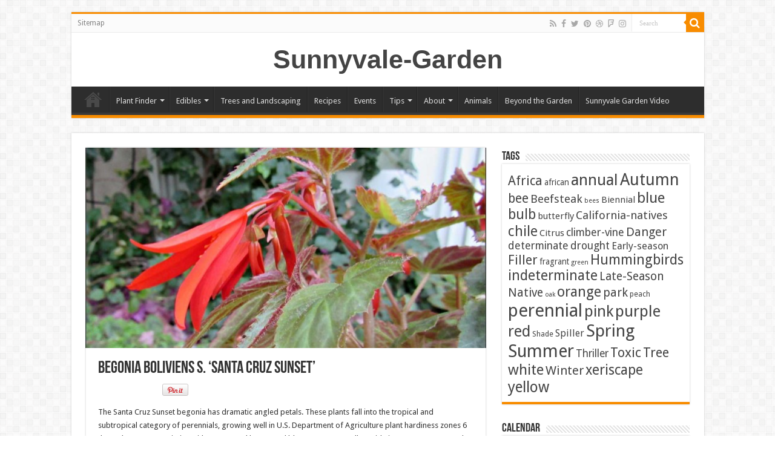

--- FILE ---
content_type: text/html; charset=UTF-8
request_url: https://www.sunnyvalegarden.com/flowers/begonia-boliviens-s-santa-cruz-sunset/
body_size: 15587
content:
<!DOCTYPE html>
<html lang="en" prefix="og: http://ogp.me/ns#">
<head>
<meta charset="UTF-8" />
<link rel="pingback" href="https://www.sunnyvalegarden.com/xmlrpc.php" />
<title>Begonia boliviens s. &#8216;Santa Cruz Sunset&#8217; &#8211; Sunnyvale-Garden</title>
<meta property="og:title" content="Begonia boliviens s. &#8216;Santa Cruz Sunset&#8217; - Sunnyvale-Garden"/>
<meta property="og:type" content="article"/>
<meta property="og:description" content="The Santa Cruz Sunset begonia has dramatic angled petals. These plants fall into the tropical and su"/>
<meta property="og:url" content="https://www.sunnyvalegarden.com/flowers/begonia-boliviens-s-santa-cruz-sunset/"/>
<meta property="og:site_name" content="Sunnyvale-Garden"/>
<meta property="og:image" content="https://www.sunnyvalegarden.com/wp-content/uploads/2015/09/20524005033_santacruzsunset.jpg" />
<meta name='robots' content='max-image-preview:large' />
<link rel='dns-prefetch' href='//fonts.googleapis.com' />
<link rel="alternate" type="application/rss+xml" title="Sunnyvale-Garden &raquo; Feed" href="https://www.sunnyvalegarden.com/feed/" />
<link rel="alternate" type="application/rss+xml" title="Sunnyvale-Garden &raquo; Comments Feed" href="https://www.sunnyvalegarden.com/comments/feed/" />
<link rel="alternate" type="application/rss+xml" title="Sunnyvale-Garden &raquo; Begonia boliviens s. &#8216;Santa Cruz Sunset&#8217; Comments Feed" href="https://www.sunnyvalegarden.com/flowers/begonia-boliviens-s-santa-cruz-sunset/feed/" />
<link rel="alternate" title="oEmbed (JSON)" type="application/json+oembed" href="https://www.sunnyvalegarden.com/wp-json/oembed/1.0/embed?url=https%3A%2F%2Fwww.sunnyvalegarden.com%2Fflowers%2Fbegonia-boliviens-s-santa-cruz-sunset%2F" />
<link rel="alternate" title="oEmbed (XML)" type="text/xml+oembed" href="https://www.sunnyvalegarden.com/wp-json/oembed/1.0/embed?url=https%3A%2F%2Fwww.sunnyvalegarden.com%2Fflowers%2Fbegonia-boliviens-s-santa-cruz-sunset%2F&#038;format=xml" />
<style id='wp-img-auto-sizes-contain-inline-css' type='text/css'>
img:is([sizes=auto i],[sizes^="auto," i]){contain-intrinsic-size:3000px 1500px}
/*# sourceURL=wp-img-auto-sizes-contain-inline-css */
</style>
<link rel='stylesheet' id='dashicons-css' href='https://www.sunnyvalegarden.com/wp-includes/css/dashicons.min.css' type='text/css' media='all' />
<link rel='stylesheet' id='wunderground-css' href='https://www.sunnyvalegarden.com/wp-content/plugins/wunderground/assets/css/wunderground.css' type='text/css' media='all' />
<style id='wp-emoji-styles-inline-css' type='text/css'>

	img.wp-smiley, img.emoji {
		display: inline !important;
		border: none !important;
		box-shadow: none !important;
		height: 1em !important;
		width: 1em !important;
		margin: 0 0.07em !important;
		vertical-align: -0.1em !important;
		background: none !important;
		padding: 0 !important;
	}
/*# sourceURL=wp-emoji-styles-inline-css */
</style>
<link rel='stylesheet' id='wp-block-library-css' href='https://www.sunnyvalegarden.com/wp-includes/css/dist/block-library/style.min.css' type='text/css' media='all' />
<style id='wp-block-heading-inline-css' type='text/css'>
h1:where(.wp-block-heading).has-background,h2:where(.wp-block-heading).has-background,h3:where(.wp-block-heading).has-background,h4:where(.wp-block-heading).has-background,h5:where(.wp-block-heading).has-background,h6:where(.wp-block-heading).has-background{padding:1.25em 2.375em}h1.has-text-align-left[style*=writing-mode]:where([style*=vertical-lr]),h1.has-text-align-right[style*=writing-mode]:where([style*=vertical-rl]),h2.has-text-align-left[style*=writing-mode]:where([style*=vertical-lr]),h2.has-text-align-right[style*=writing-mode]:where([style*=vertical-rl]),h3.has-text-align-left[style*=writing-mode]:where([style*=vertical-lr]),h3.has-text-align-right[style*=writing-mode]:where([style*=vertical-rl]),h4.has-text-align-left[style*=writing-mode]:where([style*=vertical-lr]),h4.has-text-align-right[style*=writing-mode]:where([style*=vertical-rl]),h5.has-text-align-left[style*=writing-mode]:where([style*=vertical-lr]),h5.has-text-align-right[style*=writing-mode]:where([style*=vertical-rl]),h6.has-text-align-left[style*=writing-mode]:where([style*=vertical-lr]),h6.has-text-align-right[style*=writing-mode]:where([style*=vertical-rl]){rotate:180deg}
/*# sourceURL=https://www.sunnyvalegarden.com/wp-includes/blocks/heading/style.min.css */
</style>
<style id='wp-block-paragraph-inline-css' type='text/css'>
.is-small-text{font-size:.875em}.is-regular-text{font-size:1em}.is-large-text{font-size:2.25em}.is-larger-text{font-size:3em}.has-drop-cap:not(:focus):first-letter{float:left;font-size:8.4em;font-style:normal;font-weight:100;line-height:.68;margin:.05em .1em 0 0;text-transform:uppercase}body.rtl .has-drop-cap:not(:focus):first-letter{float:none;margin-left:.1em}p.has-drop-cap.has-background{overflow:hidden}:root :where(p.has-background){padding:1.25em 2.375em}:where(p.has-text-color:not(.has-link-color)) a{color:inherit}p.has-text-align-left[style*="writing-mode:vertical-lr"],p.has-text-align-right[style*="writing-mode:vertical-rl"]{rotate:180deg}
/*# sourceURL=https://www.sunnyvalegarden.com/wp-includes/blocks/paragraph/style.min.css */
</style>
<style id='global-styles-inline-css' type='text/css'>
:root{--wp--preset--aspect-ratio--square: 1;--wp--preset--aspect-ratio--4-3: 4/3;--wp--preset--aspect-ratio--3-4: 3/4;--wp--preset--aspect-ratio--3-2: 3/2;--wp--preset--aspect-ratio--2-3: 2/3;--wp--preset--aspect-ratio--16-9: 16/9;--wp--preset--aspect-ratio--9-16: 9/16;--wp--preset--color--black: #000000;--wp--preset--color--cyan-bluish-gray: #abb8c3;--wp--preset--color--white: #ffffff;--wp--preset--color--pale-pink: #f78da7;--wp--preset--color--vivid-red: #cf2e2e;--wp--preset--color--luminous-vivid-orange: #ff6900;--wp--preset--color--luminous-vivid-amber: #fcb900;--wp--preset--color--light-green-cyan: #7bdcb5;--wp--preset--color--vivid-green-cyan: #00d084;--wp--preset--color--pale-cyan-blue: #8ed1fc;--wp--preset--color--vivid-cyan-blue: #0693e3;--wp--preset--color--vivid-purple: #9b51e0;--wp--preset--gradient--vivid-cyan-blue-to-vivid-purple: linear-gradient(135deg,rgb(6,147,227) 0%,rgb(155,81,224) 100%);--wp--preset--gradient--light-green-cyan-to-vivid-green-cyan: linear-gradient(135deg,rgb(122,220,180) 0%,rgb(0,208,130) 100%);--wp--preset--gradient--luminous-vivid-amber-to-luminous-vivid-orange: linear-gradient(135deg,rgb(252,185,0) 0%,rgb(255,105,0) 100%);--wp--preset--gradient--luminous-vivid-orange-to-vivid-red: linear-gradient(135deg,rgb(255,105,0) 0%,rgb(207,46,46) 100%);--wp--preset--gradient--very-light-gray-to-cyan-bluish-gray: linear-gradient(135deg,rgb(238,238,238) 0%,rgb(169,184,195) 100%);--wp--preset--gradient--cool-to-warm-spectrum: linear-gradient(135deg,rgb(74,234,220) 0%,rgb(151,120,209) 20%,rgb(207,42,186) 40%,rgb(238,44,130) 60%,rgb(251,105,98) 80%,rgb(254,248,76) 100%);--wp--preset--gradient--blush-light-purple: linear-gradient(135deg,rgb(255,206,236) 0%,rgb(152,150,240) 100%);--wp--preset--gradient--blush-bordeaux: linear-gradient(135deg,rgb(254,205,165) 0%,rgb(254,45,45) 50%,rgb(107,0,62) 100%);--wp--preset--gradient--luminous-dusk: linear-gradient(135deg,rgb(255,203,112) 0%,rgb(199,81,192) 50%,rgb(65,88,208) 100%);--wp--preset--gradient--pale-ocean: linear-gradient(135deg,rgb(255,245,203) 0%,rgb(182,227,212) 50%,rgb(51,167,181) 100%);--wp--preset--gradient--electric-grass: linear-gradient(135deg,rgb(202,248,128) 0%,rgb(113,206,126) 100%);--wp--preset--gradient--midnight: linear-gradient(135deg,rgb(2,3,129) 0%,rgb(40,116,252) 100%);--wp--preset--font-size--small: 13px;--wp--preset--font-size--medium: 20px;--wp--preset--font-size--large: 36px;--wp--preset--font-size--x-large: 42px;--wp--preset--spacing--20: 0.44rem;--wp--preset--spacing--30: 0.67rem;--wp--preset--spacing--40: 1rem;--wp--preset--spacing--50: 1.5rem;--wp--preset--spacing--60: 2.25rem;--wp--preset--spacing--70: 3.38rem;--wp--preset--spacing--80: 5.06rem;--wp--preset--shadow--natural: 6px 6px 9px rgba(0, 0, 0, 0.2);--wp--preset--shadow--deep: 12px 12px 50px rgba(0, 0, 0, 0.4);--wp--preset--shadow--sharp: 6px 6px 0px rgba(0, 0, 0, 0.2);--wp--preset--shadow--outlined: 6px 6px 0px -3px rgb(255, 255, 255), 6px 6px rgb(0, 0, 0);--wp--preset--shadow--crisp: 6px 6px 0px rgb(0, 0, 0);}:where(.is-layout-flex){gap: 0.5em;}:where(.is-layout-grid){gap: 0.5em;}body .is-layout-flex{display: flex;}.is-layout-flex{flex-wrap: wrap;align-items: center;}.is-layout-flex > :is(*, div){margin: 0;}body .is-layout-grid{display: grid;}.is-layout-grid > :is(*, div){margin: 0;}:where(.wp-block-columns.is-layout-flex){gap: 2em;}:where(.wp-block-columns.is-layout-grid){gap: 2em;}:where(.wp-block-post-template.is-layout-flex){gap: 1.25em;}:where(.wp-block-post-template.is-layout-grid){gap: 1.25em;}.has-black-color{color: var(--wp--preset--color--black) !important;}.has-cyan-bluish-gray-color{color: var(--wp--preset--color--cyan-bluish-gray) !important;}.has-white-color{color: var(--wp--preset--color--white) !important;}.has-pale-pink-color{color: var(--wp--preset--color--pale-pink) !important;}.has-vivid-red-color{color: var(--wp--preset--color--vivid-red) !important;}.has-luminous-vivid-orange-color{color: var(--wp--preset--color--luminous-vivid-orange) !important;}.has-luminous-vivid-amber-color{color: var(--wp--preset--color--luminous-vivid-amber) !important;}.has-light-green-cyan-color{color: var(--wp--preset--color--light-green-cyan) !important;}.has-vivid-green-cyan-color{color: var(--wp--preset--color--vivid-green-cyan) !important;}.has-pale-cyan-blue-color{color: var(--wp--preset--color--pale-cyan-blue) !important;}.has-vivid-cyan-blue-color{color: var(--wp--preset--color--vivid-cyan-blue) !important;}.has-vivid-purple-color{color: var(--wp--preset--color--vivid-purple) !important;}.has-black-background-color{background-color: var(--wp--preset--color--black) !important;}.has-cyan-bluish-gray-background-color{background-color: var(--wp--preset--color--cyan-bluish-gray) !important;}.has-white-background-color{background-color: var(--wp--preset--color--white) !important;}.has-pale-pink-background-color{background-color: var(--wp--preset--color--pale-pink) !important;}.has-vivid-red-background-color{background-color: var(--wp--preset--color--vivid-red) !important;}.has-luminous-vivid-orange-background-color{background-color: var(--wp--preset--color--luminous-vivid-orange) !important;}.has-luminous-vivid-amber-background-color{background-color: var(--wp--preset--color--luminous-vivid-amber) !important;}.has-light-green-cyan-background-color{background-color: var(--wp--preset--color--light-green-cyan) !important;}.has-vivid-green-cyan-background-color{background-color: var(--wp--preset--color--vivid-green-cyan) !important;}.has-pale-cyan-blue-background-color{background-color: var(--wp--preset--color--pale-cyan-blue) !important;}.has-vivid-cyan-blue-background-color{background-color: var(--wp--preset--color--vivid-cyan-blue) !important;}.has-vivid-purple-background-color{background-color: var(--wp--preset--color--vivid-purple) !important;}.has-black-border-color{border-color: var(--wp--preset--color--black) !important;}.has-cyan-bluish-gray-border-color{border-color: var(--wp--preset--color--cyan-bluish-gray) !important;}.has-white-border-color{border-color: var(--wp--preset--color--white) !important;}.has-pale-pink-border-color{border-color: var(--wp--preset--color--pale-pink) !important;}.has-vivid-red-border-color{border-color: var(--wp--preset--color--vivid-red) !important;}.has-luminous-vivid-orange-border-color{border-color: var(--wp--preset--color--luminous-vivid-orange) !important;}.has-luminous-vivid-amber-border-color{border-color: var(--wp--preset--color--luminous-vivid-amber) !important;}.has-light-green-cyan-border-color{border-color: var(--wp--preset--color--light-green-cyan) !important;}.has-vivid-green-cyan-border-color{border-color: var(--wp--preset--color--vivid-green-cyan) !important;}.has-pale-cyan-blue-border-color{border-color: var(--wp--preset--color--pale-cyan-blue) !important;}.has-vivid-cyan-blue-border-color{border-color: var(--wp--preset--color--vivid-cyan-blue) !important;}.has-vivid-purple-border-color{border-color: var(--wp--preset--color--vivid-purple) !important;}.has-vivid-cyan-blue-to-vivid-purple-gradient-background{background: var(--wp--preset--gradient--vivid-cyan-blue-to-vivid-purple) !important;}.has-light-green-cyan-to-vivid-green-cyan-gradient-background{background: var(--wp--preset--gradient--light-green-cyan-to-vivid-green-cyan) !important;}.has-luminous-vivid-amber-to-luminous-vivid-orange-gradient-background{background: var(--wp--preset--gradient--luminous-vivid-amber-to-luminous-vivid-orange) !important;}.has-luminous-vivid-orange-to-vivid-red-gradient-background{background: var(--wp--preset--gradient--luminous-vivid-orange-to-vivid-red) !important;}.has-very-light-gray-to-cyan-bluish-gray-gradient-background{background: var(--wp--preset--gradient--very-light-gray-to-cyan-bluish-gray) !important;}.has-cool-to-warm-spectrum-gradient-background{background: var(--wp--preset--gradient--cool-to-warm-spectrum) !important;}.has-blush-light-purple-gradient-background{background: var(--wp--preset--gradient--blush-light-purple) !important;}.has-blush-bordeaux-gradient-background{background: var(--wp--preset--gradient--blush-bordeaux) !important;}.has-luminous-dusk-gradient-background{background: var(--wp--preset--gradient--luminous-dusk) !important;}.has-pale-ocean-gradient-background{background: var(--wp--preset--gradient--pale-ocean) !important;}.has-electric-grass-gradient-background{background: var(--wp--preset--gradient--electric-grass) !important;}.has-midnight-gradient-background{background: var(--wp--preset--gradient--midnight) !important;}.has-small-font-size{font-size: var(--wp--preset--font-size--small) !important;}.has-medium-font-size{font-size: var(--wp--preset--font-size--medium) !important;}.has-large-font-size{font-size: var(--wp--preset--font-size--large) !important;}.has-x-large-font-size{font-size: var(--wp--preset--font-size--x-large) !important;}
/*# sourceURL=global-styles-inline-css */
</style>

<style id='classic-theme-styles-inline-css' type='text/css'>
/*! This file is auto-generated */
.wp-block-button__link{color:#fff;background-color:#32373c;border-radius:9999px;box-shadow:none;text-decoration:none;padding:calc(.667em + 2px) calc(1.333em + 2px);font-size:1.125em}.wp-block-file__button{background:#32373c;color:#fff;text-decoration:none}
/*# sourceURL=/wp-includes/css/classic-themes.min.css */
</style>
<link rel='stylesheet' id='taqyeem-buttons-style-css' href='https://www.sunnyvalegarden.com/wp-content/plugins/taqyeem-buttons/assets/style.css' type='text/css' media='all' />
<link rel='stylesheet' id='taqyeem-style-css' href='https://www.sunnyvalegarden.com/wp-content/plugins/taqyeem/style.css' type='text/css' media='all' />
<link rel='stylesheet' id='tie-style-css' href='https://www.sunnyvalegarden.com/wp-content/themes/sahifa/style.css' type='text/css' media='all' />
<link rel='stylesheet' id='tie-ilightbox-skin-css' href='https://www.sunnyvalegarden.com/wp-content/themes/sahifa/css/ilightbox/dark-skin/skin.css' type='text/css' media='all' />
<link rel='stylesheet' id='Droid+Sans-css' href='https://fonts.googleapis.com/css?family=Droid+Sans%3Aregular%2C700' type='text/css' media='all' />
<link rel='stylesheet' id='simcal-qtip-css' href='https://www.sunnyvalegarden.com/wp-content/plugins/google-calendar-events/assets/generated/vendor/jquery.qtip.min.css' type='text/css' media='all' />
<link rel='stylesheet' id='simcal-default-calendar-grid-css' href='https://www.sunnyvalegarden.com/wp-content/plugins/google-calendar-events/assets/generated/default-calendar-grid.min.css' type='text/css' media='all' />
<link rel='stylesheet' id='simcal-default-calendar-list-css' href='https://www.sunnyvalegarden.com/wp-content/plugins/google-calendar-events/assets/generated/default-calendar-list.min.css' type='text/css' media='all' />
<link rel='stylesheet' id='__EPYT__style-css' href='https://www.sunnyvalegarden.com/wp-content/plugins/youtube-embed-plus/styles/ytprefs.min.css' type='text/css' media='all' />
<style id='__EPYT__style-inline-css' type='text/css'>

                .epyt-gallery-thumb {
                        width: 33.333%;
                }
                
/*# sourceURL=__EPYT__style-inline-css */
</style>
<script type="text/javascript" src="https://www.sunnyvalegarden.com/wp-includes/js/jquery/jquery.min.js" id="jquery-core-js"></script>
<script type="text/javascript" src="https://www.sunnyvalegarden.com/wp-includes/js/jquery/jquery-migrate.min.js" id="jquery-migrate-js"></script>
<script type="text/javascript" src="https://www.sunnyvalegarden.com/wp-includes/js/jquery/ui/core.min.js" id="jquery-ui-core-js"></script>
<script type="text/javascript" src="https://www.sunnyvalegarden.com/wp-includes/js/jquery/ui/menu.min.js" id="jquery-ui-menu-js"></script>
<script type="text/javascript" src="https://www.sunnyvalegarden.com/wp-includes/js/dist/dom-ready.min.js" id="wp-dom-ready-js"></script>
<script type="text/javascript" src="https://www.sunnyvalegarden.com/wp-includes/js/dist/hooks.min.js" id="wp-hooks-js"></script>
<script type="text/javascript" src="https://www.sunnyvalegarden.com/wp-includes/js/dist/i18n.min.js" id="wp-i18n-js"></script>
<script type="text/javascript" id="wp-i18n-js-after">
/* <![CDATA[ */
wp.i18n.setLocaleData( { 'text direction\u0004ltr': [ 'ltr' ] } );
//# sourceURL=wp-i18n-js-after
/* ]]> */
</script>
<script type="text/javascript" src="https://www.sunnyvalegarden.com/wp-includes/js/dist/a11y.min.js" id="wp-a11y-js"></script>
<script type="text/javascript" src="https://www.sunnyvalegarden.com/wp-includes/js/jquery/ui/autocomplete.min.js" id="jquery-ui-autocomplete-js"></script>
<script type="text/javascript" id="wunderground-widget-js-extra">
/* <![CDATA[ */
var WuWidget = {"apiKey":"3ffab52910ec1a0e","_wpnonce":"1239f19206","ajaxurl":"https://www.sunnyvalegarden.com/wp-admin/admin-ajax.php","is_admin":"","subdomain":"www"};
//# sourceURL=wunderground-widget-js-extra
/* ]]> */
</script>
<script type="text/javascript" src="https://www.sunnyvalegarden.com/wp-content/plugins/wunderground/assets/js/widget.min.js" id="wunderground-widget-js"></script>
<script type="text/javascript" src="https://www.sunnyvalegarden.com/wp-content/plugins/taqyeem/js/tie.js" id="taqyeem-main-js"></script>
<script type="text/javascript" id="__ytprefs__-js-extra">
/* <![CDATA[ */
var _EPYT_ = {"ajaxurl":"https://www.sunnyvalegarden.com/wp-admin/admin-ajax.php","security":"21811c74e9","gallery_scrolloffset":"20","eppathtoscripts":"https://www.sunnyvalegarden.com/wp-content/plugins/youtube-embed-plus/scripts/","eppath":"https://www.sunnyvalegarden.com/wp-content/plugins/youtube-embed-plus/","epresponsiveselector":"[\"iframe.__youtube_prefs_widget__\"]","epdovol":"1","version":"14.2.4","evselector":"iframe.__youtube_prefs__[src], iframe[src*=\"youtube.com/embed/\"], iframe[src*=\"youtube-nocookie.com/embed/\"]","ajax_compat":"","maxres_facade":"eager","ytapi_load":"light","pause_others":"","stopMobileBuffer":"1","facade_mode":"","not_live_on_channel":""};
//# sourceURL=__ytprefs__-js-extra
/* ]]> */
</script>
<script type="text/javascript" src="https://www.sunnyvalegarden.com/wp-content/plugins/youtube-embed-plus/scripts/ytprefs.min.js" id="__ytprefs__-js"></script>
<link rel="https://api.w.org/" href="https://www.sunnyvalegarden.com/wp-json/" /><link rel="alternate" title="JSON" type="application/json" href="https://www.sunnyvalegarden.com/wp-json/wp/v2/posts/2981" /><link rel="EditURI" type="application/rsd+xml" title="RSD" href="https://www.sunnyvalegarden.com/xmlrpc.php?rsd" />
<meta name="generator" content="WordPress 6.9" />
<link rel="canonical" href="https://www.sunnyvalegarden.com/flowers/begonia-boliviens-s-santa-cruz-sunset/" />
<link rel='shortlink' href='https://www.sunnyvalegarden.com/?p=2981' />
<script type='text/javascript'>
/* <![CDATA[ */
var taqyeem = {"ajaxurl":"https://www.sunnyvalegarden.com/wp-admin/admin-ajax.php" , "your_rating":"Your Rating:"};
/* ]]> */
</script>

<style type="text/css" media="screen">

</style>
<link rel="shortcut icon" href="https://www.sunnyvalegarden.com/wp-content/themes/sahifa/favicon.ico" title="Favicon" />
<!--[if IE]>
<script type="text/javascript">jQuery(document).ready(function (){ jQuery(".menu-item").has("ul").children("a").attr("aria-haspopup", "true");});</script>
<![endif]-->
<!--[if lt IE 9]>
<script src="https://www.sunnyvalegarden.com/wp-content/themes/sahifa/js/html5.js"></script>
<script src="https://www.sunnyvalegarden.com/wp-content/themes/sahifa/js/selectivizr-min.js"></script>
<![endif]-->
<!--[if IE 9]>
<link rel="stylesheet" type="text/css" media="all" href="https://www.sunnyvalegarden.com/wp-content/themes/sahifa/css/ie9.css" />
<![endif]-->
<!--[if IE 8]>
<link rel="stylesheet" type="text/css" media="all" href="https://www.sunnyvalegarden.com/wp-content/themes/sahifa/css/ie8.css" />
<![endif]-->
<!--[if IE 7]>
<link rel="stylesheet" type="text/css" media="all" href="https://www.sunnyvalegarden.com/wp-content/themes/sahifa/css/ie7.css" />
<![endif]-->

<meta http-equiv="X-UA-Compatible" content="IE=edge,chrome=1" />
<meta name="viewport" content="width=device-width, initial-scale=1.0" />



<style type="text/css" media="screen">

body{
	font-family: 'Droid Sans';
}

</style>

		<script type="text/javascript">
			/* <![CDATA[ */
				var sf_position = '0';
				var sf_templates = "<a href=\"{search_url_escaped}\">View All Results<\/a>";
				var sf_input = '.search-live';
				jQuery(document).ready(function(){
					jQuery(sf_input).ajaxyLiveSearch({"expand":false,"searchUrl":"https:\/\/www.sunnyvalegarden.com\/?s=%s","text":"Search","delay":500,"iwidth":180,"width":315,"ajaxUrl":"https:\/\/www.sunnyvalegarden.com\/wp-admin\/admin-ajax.php","rtl":0});
					jQuery(".live-search_ajaxy-selective-input").keyup(function() {
						var width = jQuery(this).val().length * 8;
						if(width < 50) {
							width = 50;
						}
						jQuery(this).width(width);
					});
					jQuery(".live-search_ajaxy-selective-search").click(function() {
						jQuery(this).find(".live-search_ajaxy-selective-input").focus();
					});
					jQuery(".live-search_ajaxy-selective-close").click(function() {
						jQuery(this).parent().remove();
					});
				});
			/* ]]> */
		</script>
		</head>
<body id="top" class="wp-singular post-template-default single single-post postid-2981 single-format-standard wp-theme-sahifa lazy-enabled">

<div class="wrapper-outer">

	<div class="background-cover"></div>

	<aside id="slide-out">

			<div class="search-mobile">
			<form method="get" id="searchform-mobile" action="https://www.sunnyvalegarden.com/">
				<button class="search-button" type="submit" value="Search"><i class="fa fa-search"></i></button>
				<input type="text" id="s-mobile" name="s" title="Search" value="Search" onfocus="if (this.value == 'Search') {this.value = '';}" onblur="if (this.value == '') {this.value = 'Search';}"  />
			</form>
		</div><!-- .search-mobile /-->
	
			<div class="social-icons">
		<a class="ttip-none" title="Rss" href="https://www.sunnyvalegarden.com/feed/" target="_blank"><i class="fa fa-rss"></i></a><a class="ttip-none" title="Facebook" href="#" target="_blank"><i class="fa fa-facebook"></i></a><a class="ttip-none" title="Twitter" href="#" target="_blank"><i class="fa fa-twitter"></i></a><a class="ttip-none" title="Pinterest" href="#" target="_blank"><i class="fa fa-pinterest"></i></a><a class="ttip-none" title="Dribbble" href="#" target="_blank"><i class="fa fa-dribbble"></i></a><a class="ttip-none" title="Foursquare" href="#" target="_blank"><i class="fa fa-foursquare"></i></a><a class="ttip-none" title="instagram" href="#" target="_blank"><i class="fa fa-instagram"></i></a>
			</div>

	
		<div id="mobile-menu" ></div>
	</aside><!-- #slide-out /-->

		<div id="wrapper" class="boxed">
		<div class="inner-wrapper">

		<header id="theme-header" class="theme-header center-logo">
						<div id="top-nav" class="top-nav">
				<div class="container">

			
				<div class="top-menu"><ul id="menu-top" class="menu"><li id="menu-item-780" class="menu-item menu-item-type-post_type menu-item-object-page menu-item-780"><a href="https://www.sunnyvalegarden.com/sitemap/">Sitemap</a></li>
</ul></div>
						<div class="search-block">
						<form method="get" id="searchform-header" action="https://www.sunnyvalegarden.com/">
							<button class="search-button" type="submit" value="Search"><i class="fa fa-search"></i></button>
							<input class="search-live" type="text" id="s-header" name="s" title="Search" value="Search" onfocus="if (this.value == 'Search') {this.value = '';}" onblur="if (this.value == '') {this.value = 'Search';}"  />
						</form>
					</div><!-- .search-block /-->
			<div class="social-icons">
		<a class="ttip-none" title="Rss" href="https://www.sunnyvalegarden.com/feed/" target="_blank"><i class="fa fa-rss"></i></a><a class="ttip-none" title="Facebook" href="#" target="_blank"><i class="fa fa-facebook"></i></a><a class="ttip-none" title="Twitter" href="#" target="_blank"><i class="fa fa-twitter"></i></a><a class="ttip-none" title="Pinterest" href="#" target="_blank"><i class="fa fa-pinterest"></i></a><a class="ttip-none" title="Dribbble" href="#" target="_blank"><i class="fa fa-dribbble"></i></a><a class="ttip-none" title="Foursquare" href="#" target="_blank"><i class="fa fa-foursquare"></i></a><a class="ttip-none" title="instagram" href="#" target="_blank"><i class="fa fa-instagram"></i></a>
			</div>

	
	
				</div><!-- .container /-->
			</div><!-- .top-menu /-->
			
		<div class="header-content">

					<a id="slide-out-open" class="slide-out-open" href="#"><span></span></a>
		
			<div class="logo">
			<h2>				<a  href="https://www.sunnyvalegarden.com/">Sunnyvale-Garden</a>
				<span></span>
							</h2>			</div><!-- .logo /-->
						<div class="clear"></div>

		</div>
													<nav id="main-nav">
				<div class="container">

				
					<div class="main-menu"><ul id="menu-main" class="menu"><li id="menu-item-90" class="menu-item menu-item-type-custom menu-item-object-custom menu-item-home menu-item-90"><a href="https://www.sunnyvalegarden.com">Home</a></li>
<li id="menu-item-284" class="menu-item menu-item-type-custom menu-item-object-custom menu-item-has-children menu-item-284"><a href="#">Plant Finder</a>
<ul class="sub-menu menu-sub-content">
	<li id="menu-item-287" class="menu-item menu-item-type-taxonomy menu-item-object-category current-post-ancestor current-menu-parent current-post-parent menu-item-287"><a href="https://www.sunnyvalegarden.com/category/flowers/">Flowers</a></li>
	<li id="menu-item-644" class="menu-item menu-item-type-taxonomy menu-item-object-category menu-item-644"><a href="https://www.sunnyvalegarden.com/category/bulbs/">Bulbs</a></li>
	<li id="menu-item-832" class="menu-item menu-item-type-taxonomy menu-item-object-category menu-item-832"><a href="https://www.sunnyvalegarden.com/category/cacti-and-succulents/">Cacti and Succulents</a></li>
</ul>
</li>
<li id="menu-item-1677" class="menu-item menu-item-type-custom menu-item-object-custom menu-item-has-children menu-item-1677"><a href="#">Edibles</a>
<ul class="sub-menu menu-sub-content">
	<li id="menu-item-931" class="menu-item menu-item-type-taxonomy menu-item-object-category menu-item-931"><a href="https://www.sunnyvalegarden.com/category/chile/">Chile</a></li>
	<li id="menu-item-288" class="menu-item menu-item-type-taxonomy menu-item-object-category menu-item-288"><a href="https://www.sunnyvalegarden.com/category/fruit/">Fruit</a></li>
	<li id="menu-item-492" class="menu-item menu-item-type-taxonomy menu-item-object-category menu-item-492"><a href="https://www.sunnyvalegarden.com/category/herbs/">Herbs</a></li>
	<li id="menu-item-932" class="menu-item menu-item-type-taxonomy menu-item-object-category menu-item-932"><a href="https://www.sunnyvalegarden.com/category/tomato/">Tomato</a></li>
	<li id="menu-item-491" class="menu-item menu-item-type-taxonomy menu-item-object-category menu-item-491"><a href="https://www.sunnyvalegarden.com/category/vegetables/">Vegetables</a></li>
</ul>
</li>
<li id="menu-item-488" class="menu-item menu-item-type-taxonomy menu-item-object-category menu-item-488"><a href="https://www.sunnyvalegarden.com/category/landscaping/">Trees and Landscaping</a></li>
<li id="menu-item-1110" class="menu-item menu-item-type-taxonomy menu-item-object-category menu-item-1110"><a href="https://www.sunnyvalegarden.com/category/recipes/">Recipes</a></li>
<li id="menu-item-1616" class="menu-item menu-item-type-post_type menu-item-object-page menu-item-1616"><a href="https://www.sunnyvalegarden.com/events/">Events</a></li>
<li id="menu-item-1766" class="menu-item menu-item-type-custom menu-item-object-custom menu-item-has-children menu-item-1766"><a href="#">Tips</a>
<ul class="sub-menu menu-sub-content">
	<li id="menu-item-1639" class="menu-item menu-item-type-taxonomy menu-item-object-category menu-item-1639"><a href="https://www.sunnyvalegarden.com/category/how-to/">How To</a></li>
	<li id="menu-item-1660" class="menu-item menu-item-type-taxonomy menu-item-object-category menu-item-1660"><a href="https://www.sunnyvalegarden.com/category/design/">Design</a></li>
	<li id="menu-item-1095" class="menu-item menu-item-type-taxonomy menu-item-object-category menu-item-1095"><a href="https://www.sunnyvalegarden.com/category/garden-resouces/">Resources</a></li>
	<li id="menu-item-1663" class="menu-item menu-item-type-taxonomy menu-item-object-category menu-item-1663"><a href="https://www.sunnyvalegarden.com/category/pests/">Pests</a></li>
	<li id="menu-item-286" class="menu-item menu-item-type-taxonomy menu-item-object-category menu-item-286"><a href="https://www.sunnyvalegarden.com/category/plant-science/">Plant Science</a></li>
	<li id="menu-item-2572" class="menu-item menu-item-type-taxonomy menu-item-object-category menu-item-2572"><a href="https://www.sunnyvalegarden.com/category/books/">Books</a></li>
</ul>
</li>
<li id="menu-item-305" class="menu-item menu-item-type-custom menu-item-object-custom menu-item-has-children menu-item-305"><a href="https://www.sunnyvalegarden.com/about/">About</a>
<ul class="sub-menu menu-sub-content">
	<li id="menu-item-339" class="menu-item menu-item-type-post_type menu-item-object-page menu-item-339"><a href="https://www.sunnyvalegarden.com/sitemap/">Sitemap</a></li>
	<li id="menu-item-340" class="menu-item menu-item-type-post_type menu-item-object-page menu-item-340"><a href="https://www.sunnyvalegarden.com/tags/">Tags</a></li>
	<li id="menu-item-341" class="menu-item menu-item-type-post_type menu-item-object-page menu-item-341"><a href="https://www.sunnyvalegarden.com/timeline/">Timeline</a></li>
</ul>
</li>
<li id="menu-item-2254" class="menu-item menu-item-type-taxonomy menu-item-object-category menu-item-2254"><a href="https://www.sunnyvalegarden.com/category/animals/">Animals</a></li>
<li id="menu-item-1798" class="menu-item menu-item-type-taxonomy menu-item-object-category menu-item-1798"><a href="https://www.sunnyvalegarden.com/category/beyond/">Beyond the Garden</a></li>
<li id="menu-item-3927" class="menu-item menu-item-type-post_type menu-item-object-page menu-item-3927"><a href="https://www.sunnyvalegarden.com/video-and-audio/sunnyvale-garden-2016/">Sunnyvale Garden Video</a></li>
</ul></div>					
					
				</div>
			</nav><!-- .main-nav /-->
					</header><!-- #header /-->

	
	
	<div id="main-content" class="container">

	
	
	
	
	
	<div class="content">

		
		
		

		
		<article class="post-listing post-2981 post type-post status-publish format-standard has-post-thumbnail  category-flowers tag-autumn tag-danger tag-filler tag-perennial tag-red tag-summer tag-toxic" id="the-post">
			
			<div class="single-post-thumb">
			<img width="660" height="330" src="https://www.sunnyvalegarden.com/wp-content/uploads/2015/09/20524005033_santacruzsunset-660x330.jpg" class="attachment-slider size-slider wp-post-image" alt="" decoding="async" fetchpriority="high" srcset="https://www.sunnyvalegarden.com/wp-content/uploads/2015/09/20524005033_santacruzsunset-660x330.jpg 660w, https://www.sunnyvalegarden.com/wp-content/uploads/2015/09/20524005033_santacruzsunset-995x498.jpg 995w" sizes="(max-width: 660px) 100vw, 660px" />		</div>
	
		


			<div class="post-inner">

							<h1 class="name post-title entry-title"><span itemprop="name">Begonia boliviens s. &#8216;Santa Cruz Sunset&#8217;</span></h1>

							
				<div class="entry">
					<div class="share-post">
	<span class="share-text">Share</span>

		<script>
	window.___gcfg = {lang: 'en-US'};
	(function(w, d, s) {
		function go(){
		var js, fjs = d.getElementsByTagName(s)[0], load = function(url, id) {
			if (d.getElementById(id)) {return;}
			js = d.createElement(s); js.src = url; js.id = id;
			fjs.parentNode.insertBefore(js, fjs);
		};
		load('//connect.facebook.net/en/all.js#xfbml=1', 'fbjssdk' );
		load('//platform.twitter.com/widgets.js', 			 'tweetjs' );
		}
		if (w.addEventListener) { w.addEventListener("load", go, false); }
		else if (w.attachEvent) { w.attachEvent("onload",go); }
	}(window, document, 'script'));
	</script>
	<ul class="normal-social">
			<li>
			<div class="fb-like" data-href="https://www.sunnyvalegarden.com/flowers/begonia-boliviens-s-santa-cruz-sunset/" data-send="false" data-layout="button_count" data-width="90" data-show-faces="false"></div>
		</li>
							<li style="width:80px;"><script type="text/javascript" src="https://assets.pinterest.com/js/pinit.js"></script><a href="http://pinterest.com/pin/create/button/?url=https://www.sunnyvalegarden.com/flowers/begonia-boliviens-s-santa-cruz-sunset/&amp;media=https://www.sunnyvalegarden.com/wp-content/uploads/2015/09/20524005033_santacruzsunset-660x330.jpg" class="pin-it-button" count-layout="horizontal"><img border="0" src="https://assets.pinterest.com/images/PinExt.png" title="Pin It" /></a></li>
		</ul>
		<div class="clear"></div>
</div> <!-- .share-post -->

					
					<p>The Santa Cruz Sunset begonia has dramatic angled petals. These plants fall into the tropical and subtropical category of perennials, growing well in U.S. Department of Agriculture plant hardiness zones 6 through 11. Many varieties with ornamental leaves and blossoms grow well outside in USDA zones 10 and 11, while hardy begonias survive winters in USDA zones 6 through 9 with proper care.</p>
<p>Planting Location:<br />
Begonias enjoy fertile soil that has been amended with generous amounts of organic materials such as peat moss or well-rotted compost. The roots must have good drainage, or they can suffer from rot. These tropical perennials like partial shade. Exposure to strong sunlight burns the leaves and blossoms. Do not plant begonias in dense shade, because the plants grow more leaves than flowers. Begonias have brittle stems that are damaged by strong wind, so plant them in areas with wind protection.</p>
<p>Watering:<br />
Begonias prefer high humidity, but not wet soil conditions. Let the top inch of the soil dry out before watering the plants. Do not mist the plant leaves. If the weather is hot and dry, water the area under the begonias so the evaporating moisture increases the humidity around the begonias.</p>
<p>Feeding:<br />
Begonias respond well to occasional feeding. These plants prefer a balanced fertilizer such as 10-10-10. Granulated slow-release fertilizer scratched into the soil in the spring gives the begonias a source of slow-release nutrients throughout the growing season. Another option is to dilute water-soluble fertilizer to half strength, and feed the plants every 10 to 14 days.</p>
<p>Over-Wintering:<br />
In mild winters without freezing temperatures, begonias grow throughout the winter. Many varieties will survive when planted in a protected area if the weather is frosty occasionally. For cold areas with freezing winters, dig up some of the begonias and transplant into containers. Store these in a cool area with good ventilation indoors. In the spring, take stem cuttings to propagate new begonias to plant outside. Tuberous begonias are commonly cut back to the ground before being dug up and stored in a box of peat moss for the winter.</p>
<p>Propagation:<br />
Several varieties of begonias are propagated by planting fresh seeds in the spring. Stem cuttings taken in the spring or summer create a larger plant quicker than when planted by seed. Handling the cuttings includes dipping them into rooting hormone and placing them in damp peat moss. These cuttings are ready to plant outdoors when they start putting on new growth. Large clumps of begonias are divided into smaller plants in the spring.</p>
<p>Toxicity: The <b>begonia</b> plant&#8217;s juices and sap contain microscopic <b>poisonous</b>, needle-shaped crystals. All species of <b>begonia</b> are <b>toxic to pets</b>. If the animal consumes it, he will develop the common signs of poisoning, including drooling, difficulty swallowing, and vomiting. &#8230; The tubers are the most <b>toxic</b> component of the plant.</p>
<p>Family: Begoniaceae (be-gon-ee-AY-see-ee) (Info)<br />
Genus: Begonia (be-GON-yuh) (Info)<br />
Species: boliviensis (boh-liv-ee-EN-sis) (Info)<br />
Cultivar: Santa Cruz Sunset</p>
<p>Classification:</p>
<p>Tuberous<br />
Height:</p>
<p>12-18 in. (30-45 cm)<br />
Spacing:</p>
<p>15-18 in. (38-45 cm)</p>
<p>18-24 in. (45-60 cm)<br />
Hardiness:</p>
<p>Unknown &#8211; Tell us<br />
Sun Exposure:</p>
<p>Full Sun</p>
<p>Sun to Partial Shade<br />
Danger:</p>
<p>Unknown &#8211; Tell us<br />
Bloom Color:</p>
<p>Red-Orange<br />
Bloom Time:</p>
<p>Late Spring/Early Summer</p>
<p>Mid Summer</p>
<p>Late Summer/Early Fall</p>
<p>Mid Fall<br />
Foliage:</p>
<p>Unknown &#8211; Tell us<br />
Other details:</p>
<p>Unknown &#8211; Tell us<br />
Soil pH requirements:</p>
<p>Unknown &#8211; Tell us<br />
Patent Information:</p>
<p>Unknown &#8211; Tell us<br />
Propagation Methods:</p>
<p>Unknown &#8211; Tell us<br />
Seed Collecting:</p>
<p>Unknown &#8211; Tell us<br />
Foliage Color:</p>
<p>Unknown &#8211; Tell us<br />
Bloom Characteristics:</p>
<p>Unknown &#8211; Tell us<br />
Water Requirements:</p>
<p>Drought-tolerant; suitable for xeriscaping</p>
<p>Average Water Needs; Water regularly; do not overwater<br />
Where to Grow:</p>
<p>Suitable for growing in containers</p>
					
									</div><!-- .entry /-->


								<div class="clear"></div>
			</div><!-- .post-inner -->

			<script type="application/ld+json" class="tie-schema-graph">{"@context":"http:\/\/schema.org","@type":"Article","dateCreated":"2022-09-05T08:39:12-07:00","datePublished":"2022-09-05T08:39:12-07:00","dateModified":"2023-01-04T10:35:17-08:00","headline":"Begonia boliviens s. &#8216;Santa Cruz Sunset&#8217;","name":"Begonia boliviens s. &#8216;Santa Cruz Sunset&#8217;","keywords":"Autumn,Danger,Filler,perennial,red,Summer,Toxic","url":"https:\/\/www.sunnyvalegarden.com\/flowers\/begonia-boliviens-s-santa-cruz-sunset\/","description":"The Santa Cruz Sunset begonia has dramatic angled petals. These plants fall into the tropical and subtropical category of perennials, growing well in U.S. Department of Agriculture plant hardiness zon","copyrightYear":"2022","publisher":{"@id":"#Publisher","@type":"Organization","name":"Sunnyvale-Garden","logo":{"@type":"ImageObject","url":"https:\/\/www.sunnyvalegarden.com\/wp-content\/uploads\/2014\/12\/oakv2.png"},"sameAs":["#","#","#","#","#","#"]},"sourceOrganization":{"@id":"#Publisher"},"copyrightHolder":{"@id":"#Publisher"},"mainEntityOfPage":{"@type":"WebPage","@id":"https:\/\/www.sunnyvalegarden.com\/flowers\/begonia-boliviens-s-santa-cruz-sunset\/"},"author":{"@type":"Person","name":"admin","url":"https:\/\/www.sunnyvalegarden.com\/author\/admin\/"},"articleSection":"Flowers","articleBody":"The Santa Cruz Sunset begonia has dramatic angled petals. These plants fall into the tropical and subtropical category of perennials, growing well in U.S. Department of Agriculture plant hardiness zones 6 through 11. Many varieties with ornamental leaves and blossoms grow well outside in USDA zones 10 and 11, while hardy begonias survive winters in USDA zones 6 through 9 with proper care.\r\n\r\nPlanting Location:\r\nBegonias enjoy fertile soil that has been amended with generous amounts of organic materials such as peat moss or well-rotted compost. The roots must have good drainage, or they can suffer from rot. These tropical perennials like partial shade. Exposure to strong sunlight burns the leaves and blossoms. Do not plant begonias in dense shade, because the plants grow more leaves than flowers. Begonias have brittle stems that are damaged by strong wind, so plant them in areas with wind protection.\r\n\r\nWatering:\r\nBegonias prefer high humidity, but not wet soil conditions. Let the top inch of the soil dry out before watering the plants. Do not mist the plant leaves. If the weather is hot and dry, water the area under the begonias so the evaporating moisture increases the humidity around the begonias.\r\n\r\nFeeding:\r\nBegonias respond well to occasional feeding. These plants prefer a balanced fertilizer such as 10-10-10. Granulated slow-release fertilizer scratched into the soil in the spring gives the begonias a source of slow-release nutrients throughout the growing season. Another option is to dilute water-soluble fertilizer to half strength, and feed the plants every 10 to 14 days.\r\n\r\nOver-Wintering:\r\nIn mild winters without freezing temperatures, begonias grow throughout the winter. Many varieties will survive when planted in a protected area if the weather is frosty occasionally. For cold areas with freezing winters, dig up some of the begonias and transplant into containers. Store these in a cool area with good ventilation indoors. In the spring, take stem cuttings to propagate new begonias to plant outside. Tuberous begonias are commonly cut back to the ground before being dug up and stored in a box of peat moss for the winter.\r\n\r\nPropagation:\r\nSeveral varieties of begonias are propagated by planting fresh seeds in the spring. Stem cuttings taken in the spring or summer create a larger plant quicker than when planted by seed. Handling the cuttings includes dipping them into rooting hormone and placing them in damp peat moss. These cuttings are ready to plant outdoors when they start putting on new growth. Large clumps of begonias are divided into smaller plants in the spring.\r\n\r\nToxicity: The begonia plant's juices and sap contain microscopic poisonous, needle-shaped crystals. All species of begonia are toxic to pets. If the animal consumes it, he will develop the common signs of poisoning, including drooling, difficulty swallowing, and vomiting. ... The tubers are the most toxic component of the plant.\r\n\r\nFamily: Begoniaceae (be-gon-ee-AY-see-ee) (Info)\r\nGenus: Begonia (be-GON-yuh) (Info)\r\nSpecies: boliviensis (boh-liv-ee-EN-sis) (Info)\r\nCultivar: Santa Cruz Sunset\r\n\r\nClassification:\r\n\r\nTuberous\r\nHeight:\r\n\r\n12-18 in. (30-45 cm)\r\nSpacing:\r\n\r\n15-18 in. (38-45 cm)\r\n\r\n18-24 in. (45-60 cm)\r\nHardiness:\r\n\r\nUnknown - Tell us\r\nSun Exposure:\r\n\r\nFull Sun\r\n\r\nSun to Partial Shade\r\nDanger:\r\n\r\nUnknown - Tell us\r\nBloom Color:\r\n\r\nRed-Orange\r\nBloom Time:\r\n\r\nLate Spring\/Early Summer\r\n\r\nMid Summer\r\n\r\nLate Summer\/Early Fall\r\n\r\nMid Fall\r\nFoliage:\r\n\r\nUnknown - Tell us\r\nOther details:\r\n\r\nUnknown - Tell us\r\nSoil pH requirements:\r\n\r\nUnknown - Tell us\r\nPatent Information:\r\n\r\nUnknown - Tell us\r\nPropagation Methods:\r\n\r\nUnknown - Tell us\r\nSeed Collecting:\r\n\r\nUnknown - Tell us\r\nFoliage Color:\r\n\r\nUnknown - Tell us\r\nBloom Characteristics:\r\n\r\nUnknown - Tell us\r\nWater Requirements:\r\n\r\nDrought-tolerant; suitable for xeriscaping\r\n\r\nAverage Water Needs; Water regularly; do not overwater\r\nWhere to Grow:\r\n\r\nSuitable for growing in containers","image":{"@type":"ImageObject","url":"https:\/\/www.sunnyvalegarden.com\/wp-content\/uploads\/2015\/09\/20524005033_santacruzsunset.jpg","width":1024,"height":769}}</script>
		</article><!-- .post-listing -->
		

		
		

		
			<section id="related_posts">
		<div class="block-head">
			<h3>Related Articles</h3><div class="stripe-line"></div>
		</div>
		<div class="post-listing">
						<div class="related-item">
							
				<div class="post-thumbnail">
					<a href="https://www.sunnyvalegarden.com/flowers/gardenia/">
						<img width="272" height="125" src="https://www.sunnyvalegarden.com/wp-content/uploads/2015/01/Gardenia-272x125.jpg" class="attachment-tie-medium size-tie-medium wp-post-image" alt="gardenia" decoding="async" />						<span class="fa overlay-icon"></span>
					</a>
				</div><!-- post-thumbnail /-->
							
				<h3><a href="https://www.sunnyvalegarden.com/flowers/gardenia/" rel="bookmark">Gardenia</a></h3>
				<p class="post-meta"><span class="tie-date"><i class="fa fa-clock-o"></i>January 9, 2026</span></p>
			</div>
						<div class="related-item">
							
				<div class="post-thumbnail">
					<a href="https://www.sunnyvalegarden.com/flowers/scabiosa-caucasica/">
						<img width="272" height="125" src="https://www.sunnyvalegarden.com/wp-content/uploads/2015/01/scabiosa-272x125.jpg" class="attachment-tie-medium size-tie-medium wp-post-image" alt="Scabiosa caucasica" decoding="async" />						<span class="fa overlay-icon"></span>
					</a>
				</div><!-- post-thumbnail /-->
							
				<h3><a href="https://www.sunnyvalegarden.com/flowers/scabiosa-caucasica/" rel="bookmark">Scabiosa caucasica</a></h3>
				<p class="post-meta"><span class="tie-date"><i class="fa fa-clock-o"></i>January 4, 2026</span></p>
			</div>
						<div class="related-item">
							
				<div class="post-thumbnail">
					<a href="https://www.sunnyvalegarden.com/flowers/sunflower/">
						<img width="272" height="125" src="https://www.sunnyvalegarden.com/wp-content/uploads/2014/11/sunflower2-272x125.jpg" class="attachment-tie-medium size-tie-medium wp-post-image" alt="" decoding="async" loading="lazy" />						<span class="fa overlay-icon"></span>
					</a>
				</div><!-- post-thumbnail /-->
							
				<h3><a href="https://www.sunnyvalegarden.com/flowers/sunflower/" rel="bookmark">Sunflower</a></h3>
				<p class="post-meta"><span class="tie-date"><i class="fa fa-clock-o"></i>December 8, 2025</span></p>
			</div>
						<div class="related-item">
							
				<div class="post-thumbnail">
					<a href="https://www.sunnyvalegarden.com/flowers/neil-diamond-rose/">
						<img width="310" height="165" src="https://www.sunnyvalegarden.com/wp-content/uploads/2025/03/IMG_6841-310x165.jpg" class="attachment-tie-medium size-tie-medium wp-post-image" alt="" decoding="async" loading="lazy" />						<span class="fa overlay-icon"></span>
					</a>
				</div><!-- post-thumbnail /-->
							
				<h3><a href="https://www.sunnyvalegarden.com/flowers/neil-diamond-rose/" rel="bookmark">Neil Diamond Rose</a></h3>
				<p class="post-meta"><span class="tie-date"><i class="fa fa-clock-o"></i>March 27, 2025</span></p>
			</div>
						<div class="related-item">
							
				<div class="post-thumbnail">
					<a href="https://www.sunnyvalegarden.com/flowers/chionodoxa/">
						<img width="310" height="165" src="https://www.sunnyvalegarden.com/wp-content/uploads/2025/03/chionodoxa-310x165.jpg" class="attachment-tie-medium size-tie-medium wp-post-image" alt="" decoding="async" loading="lazy" />						<span class="fa overlay-icon"></span>
					</a>
				</div><!-- post-thumbnail /-->
							
				<h3><a href="https://www.sunnyvalegarden.com/flowers/chionodoxa/" rel="bookmark">Chionodoxa</a></h3>
				<p class="post-meta"><span class="tie-date"><i class="fa fa-clock-o"></i>March 19, 2025</span></p>
			</div>
						<div class="related-item">
							
				<div class="post-thumbnail">
					<a href="https://www.sunnyvalegarden.com/flowers/camellia-colonel-firey/">
						<img width="310" height="165" src="https://www.sunnyvalegarden.com/wp-content/uploads/2025/03/camellia-colonel-firey-310x165.jpg" class="attachment-tie-medium size-tie-medium wp-post-image" alt="" decoding="async" loading="lazy" />						<span class="fa overlay-icon"></span>
					</a>
				</div><!-- post-thumbnail /-->
							
				<h3><a href="https://www.sunnyvalegarden.com/flowers/camellia-colonel-firey/" rel="bookmark">Camellia &#8211; Colonel Firey</a></h3>
				<p class="post-meta"><span class="tie-date"><i class="fa fa-clock-o"></i>March 6, 2025</span></p>
			</div>
						<div class="clear"></div>
		</div>
	</section>
	
			
	<section id="check-also-box" class="post-listing check-also-right">
		<a href="#" id="check-also-close"><i class="fa fa-close"></i></a>

		<div class="block-head">
			<h3>Check Also</h3>
		</div>

				<div class="check-also-post">
						
			<div class="post-thumbnail">
				<a href="https://www.sunnyvalegarden.com/flowers/gazania/">
					<img width="310" height="165" src="https://www.sunnyvalegarden.com/wp-content/uploads/2025/02/gazania-310x165.jpg" class="attachment-tie-medium size-tie-medium wp-post-image" alt="" decoding="async" loading="lazy" />					<span class="fa overlay-icon"></span>
				</a>
			</div><!-- post-thumbnail /-->
						
			<h2 class="post-title"><a href="https://www.sunnyvalegarden.com/flowers/gazania/" rel="bookmark">Gazania</a></h2>
			<p>South African Gazania flowers are a vibrant addition to any garden. Their striking, daisy-like blooms &hellip;</p>
		</div>
			</section>
			
			
	
		
				
<div id="comments">


<div class="clear"></div>


</div><!-- #comments -->

	</div><!-- .content -->
<aside id="sidebar">
	<div class="theiaStickySidebar">
<div id="tag_cloud-2" class="widget widget_tag_cloud"><div class="widget-top"><h4>Tags</h4><div class="stripe-line"></div></div>
						<div class="widget-container"><div class="tagcloud"><a href="https://www.sunnyvalegarden.com/tag/africa/" class="tag-cloud-link tag-link-82 tag-link-position-1" style="font-size: 15.817258883249pt;" aria-label="Africa (24 items)">Africa</a>
<a href="https://www.sunnyvalegarden.com/tag/african/" class="tag-cloud-link tag-link-87 tag-link-position-2" style="font-size: 10.131979695431pt;" aria-label="african (3 items)">african</a>
<a href="https://www.sunnyvalegarden.com/tag/annual/" class="tag-cloud-link tag-link-29 tag-link-position-3" style="font-size: 19.228426395939pt;" aria-label="annual (75 items)">annual</a>
<a href="https://www.sunnyvalegarden.com/tag/autumn/" class="tag-cloud-link tag-link-44 tag-link-position-4" style="font-size: 20.081218274112pt;" aria-label="Autumn (98 items)">Autumn</a>
<a href="https://www.sunnyvalegarden.com/tag/bee/" class="tag-cloud-link tag-link-70 tag-link-position-5" style="font-size: 15.888324873096pt;" aria-label="bee (25 items)">bee</a>
<a href="https://www.sunnyvalegarden.com/tag/beefsteak/" class="tag-cloud-link tag-link-67 tag-link-position-6" style="font-size: 14.040609137056pt;" aria-label="Beefsteak (13 items)">Beefsteak</a>
<a href="https://www.sunnyvalegarden.com/tag/bees/" class="tag-cloud-link tag-link-110 tag-link-position-7" style="font-size: 8pt;" aria-label="bees (1 item)">bees</a>
<a href="https://www.sunnyvalegarden.com/tag/biennial/" class="tag-cloud-link tag-link-36 tag-link-position-8" style="font-size: 11.41116751269pt;" aria-label="Biennial (5 items)">Biennial</a>
<a href="https://www.sunnyvalegarden.com/tag/blue/" class="tag-cloud-link tag-link-59 tag-link-position-9" style="font-size: 18.233502538071pt;" aria-label="blue (54 items)">blue</a>
<a href="https://www.sunnyvalegarden.com/tag/bulb/" class="tag-cloud-link tag-link-71 tag-link-position-10" style="font-size: 17.238578680203pt;" aria-label="bulb (39 items)">bulb</a>
<a href="https://www.sunnyvalegarden.com/tag/butterfly/" class="tag-cloud-link tag-link-69 tag-link-position-11" style="font-size: 11.41116751269pt;" aria-label="butterfly (5 items)">butterfly</a>
<a href="https://www.sunnyvalegarden.com/tag/california-natives/" class="tag-cloud-link tag-link-37 tag-link-position-12" style="font-size: 14.040609137056pt;" aria-label="California-natives (13 items)">California-natives</a>
<a href="https://www.sunnyvalegarden.com/tag/chile/" class="tag-cloud-link tag-link-89 tag-link-position-13" style="font-size: 17.380710659898pt;" aria-label="chile (41 items)">chile</a>
<a href="https://www.sunnyvalegarden.com/tag/citrus/" class="tag-cloud-link tag-link-35 tag-link-position-14" style="font-size: 11.41116751269pt;" aria-label="Citrus (5 items)">Citrus</a>
<a href="https://www.sunnyvalegarden.com/tag/climber-vine/" class="tag-cloud-link tag-link-32 tag-link-position-15" style="font-size: 13.258883248731pt;" aria-label="climber-vine (10 items)">climber-vine</a>
<a href="https://www.sunnyvalegarden.com/tag/danger/" class="tag-cloud-link tag-link-47 tag-link-position-16" style="font-size: 14.964467005076pt;" aria-label="Danger (18 items)">Danger</a>
<a href="https://www.sunnyvalegarden.com/tag/determinate/" class="tag-cloud-link tag-link-54 tag-link-position-17" style="font-size: 13.258883248731pt;" aria-label="determinate (10 items)">determinate</a>
<a href="https://www.sunnyvalegarden.com/tag/drought/" class="tag-cloud-link tag-link-86 tag-link-position-18" style="font-size: 13.258883248731pt;" aria-label="drought (10 items)">drought</a>
<a href="https://www.sunnyvalegarden.com/tag/early-season/" class="tag-cloud-link tag-link-66 tag-link-position-19" style="font-size: 12.263959390863pt;" aria-label="Early-season (7 items)">Early-season</a>
<a href="https://www.sunnyvalegarden.com/tag/filler/" class="tag-cloud-link tag-link-79 tag-link-position-20" style="font-size: 15.888324873096pt;" aria-label="Filler (25 items)">Filler</a>
<a href="https://www.sunnyvalegarden.com/tag/fragrant/" class="tag-cloud-link tag-link-76 tag-link-position-21" style="font-size: 10.131979695431pt;" aria-label="fragrant (3 items)">fragrant</a>
<a href="https://www.sunnyvalegarden.com/tag/green/" class="tag-cloud-link tag-link-90 tag-link-position-22" style="font-size: 8pt;" aria-label="green (1 item)">green</a>
<a href="https://www.sunnyvalegarden.com/tag/hummingbirds/" class="tag-cloud-link tag-link-41 tag-link-position-23" style="font-size: 17.096446700508pt;" aria-label="Hummingbirds (37 items)">Hummingbirds</a>
<a href="https://www.sunnyvalegarden.com/tag/indeterminate/" class="tag-cloud-link tag-link-55 tag-link-position-24" style="font-size: 17.096446700508pt;" aria-label="indeterminate (37 items)">indeterminate</a>
<a href="https://www.sunnyvalegarden.com/tag/late-season/" class="tag-cloud-link tag-link-65 tag-link-position-25" style="font-size: 14.395939086294pt;" aria-label="Late-Season (15 items)">Late-Season</a>
<a href="https://www.sunnyvalegarden.com/tag/native/" class="tag-cloud-link tag-link-81 tag-link-position-26" style="font-size: 14.609137055838pt;" aria-label="Native (16 items)">Native</a>
<a href="https://www.sunnyvalegarden.com/tag/oak/" class="tag-cloud-link tag-link-102 tag-link-position-27" style="font-size: 8pt;" aria-label="oak (1 item)">oak</a>
<a href="https://www.sunnyvalegarden.com/tag/orange/" class="tag-cloud-link tag-link-63 tag-link-position-28" style="font-size: 17.593908629442pt;" aria-label="orange (44 items)">orange</a>
<a href="https://www.sunnyvalegarden.com/tag/park/" class="tag-cloud-link tag-link-104 tag-link-position-29" style="font-size: 14.609137055838pt;" aria-label="park (16 items)">park</a>
<a href="https://www.sunnyvalegarden.com/tag/peach/" class="tag-cloud-link tag-link-77 tag-link-position-30" style="font-size: 9.2791878172589pt;" aria-label="peach (2 items)">peach</a>
<a href="https://www.sunnyvalegarden.com/tag/perennial/" class="tag-cloud-link tag-link-31 tag-link-position-31" style="font-size: 22pt;" aria-label="perennial (185 items)">perennial</a>
<a href="https://www.sunnyvalegarden.com/tag/pink/" class="tag-cloud-link tag-link-64 tag-link-position-32" style="font-size: 18.873096446701pt;" aria-label="pink (67 items)">pink</a>
<a href="https://www.sunnyvalegarden.com/tag/purple/" class="tag-cloud-link tag-link-61 tag-link-position-33" style="font-size: 19.228426395939pt;" aria-label="purple (74 items)">purple</a>
<a href="https://www.sunnyvalegarden.com/tag/red/" class="tag-cloud-link tag-link-58 tag-link-position-34" style="font-size: 18.730964467005pt;" aria-label="red (64 items)">red</a>
<a href="https://www.sunnyvalegarden.com/tag/shade/" class="tag-cloud-link tag-link-46 tag-link-position-35" style="font-size: 9.2791878172589pt;" aria-label="Shade (2 items)">Shade</a>
<a href="https://www.sunnyvalegarden.com/tag/spiller/" class="tag-cloud-link tag-link-80 tag-link-position-36" style="font-size: 11.908629441624pt;" aria-label="Spiller (6 items)">Spiller</a>
<a href="https://www.sunnyvalegarden.com/tag/spring/" class="tag-cloud-link tag-link-42 tag-link-position-37" style="font-size: 20.791878172589pt;" aria-label="Spring (124 items)">Spring</a>
<a href="https://www.sunnyvalegarden.com/tag/summer/" class="tag-cloud-link tag-link-43 tag-link-position-38" style="font-size: 21.573604060914pt;" aria-label="Summer (163 items)">Summer</a>
<a href="https://www.sunnyvalegarden.com/tag/thriller/" class="tag-cloud-link tag-link-78 tag-link-position-39" style="font-size: 12.97461928934pt;" aria-label="Thriller (9 items)">Thriller</a>
<a href="https://www.sunnyvalegarden.com/tag/toxic/" class="tag-cloud-link tag-link-83 tag-link-position-40" style="font-size: 16.38578680203pt;" aria-label="Toxic (29 items)">Toxic</a>
<a href="https://www.sunnyvalegarden.com/tag/tree/" class="tag-cloud-link tag-link-38 tag-link-position-41" style="font-size: 16.38578680203pt;" aria-label="Tree (29 items)">Tree</a>
<a href="https://www.sunnyvalegarden.com/tag/white/" class="tag-cloud-link tag-link-60 tag-link-position-42" style="font-size: 17.878172588832pt;" aria-label="white (48 items)">white</a>
<a href="https://www.sunnyvalegarden.com/tag/winter/" class="tag-cloud-link tag-link-45 tag-link-position-43" style="font-size: 15.248730964467pt;" aria-label="Winter (20 items)">Winter</a>
<a href="https://www.sunnyvalegarden.com/tag/xeriscape/" class="tag-cloud-link tag-link-30 tag-link-position-44" style="font-size: 17.096446700508pt;" aria-label="xeriscape (37 items)">xeriscape</a>
<a href="https://www.sunnyvalegarden.com/tag/yellow/" class="tag-cloud-link tag-link-62 tag-link-position-45" style="font-size: 18.375634517766pt;" aria-label="yellow (57 items)">yellow</a></div>
</div></div><!-- .widget /--><div id="gce_widget-2" class="widget widget_gce_widget"><div class="widget-top"><h4>Calendar</h4><div class="stripe-line"></div></div>
						<div class="widget-container"><div class="simcal-calendar simcal-default-calendar simcal-default-calendar-grid simcal-default-calendar-light" data-calendar-id="1605" data-timezone="UTC" data-offset="0" data-week-start="1" data-calendar-start="1769212800" data-calendar-end="1769212800" data-events-first="0" data-events-last="0">
			
            <table class="simcal-calendar-grid"
                   data-event-bubble-trigger="hover">
                <thead class="simcal-calendar-head">
                <tr>
					                        <th class="simcal-nav simcal-prev-wrapper" colspan="1">
                            <button class="simcal-nav-button simcal-month-nav simcal-prev" title="Previous Month" aria-label="Previous Month"><i class="simcal-icon-left"></i></button>
                        </th>
					                    <th colspan="5"
                        class="simcal-nav simcal-current"
                        data-calendar-current="1769212800">
						<h3> <span class="simcal-current-month">January</span>  <span class="simcal-current-year">2026</span> </h3>                    </th>
					                        <th class="simcal-nav simcal-next-wrapper" colspan="1">
                            <button class="simcal-nav-button simcal-month-nav simcal-next" title="Next Month" aria-label="Next Month"><i class="simcal-icon-right"></i></button>
                        </th>
					                </tr>
                <tr>
					                        <th class="simcal-week-day simcal-week-day-1"
                            data-screen-small="M"
                            data-screen-medium="Mon"
                            data-screen-large="Monday">Mon</th>
						                        <th class="simcal-week-day simcal-week-day-2"
                            data-screen-small="T"
                            data-screen-medium="Tue"
                            data-screen-large="Tuesday">Tue</th>
						                        <th class="simcal-week-day simcal-week-day-3"
                            data-screen-small="W"
                            data-screen-medium="Wed"
                            data-screen-large="Wednesday">Wed</th>
						                        <th class="simcal-week-day simcal-week-day-4"
                            data-screen-small="T"
                            data-screen-medium="Thu"
                            data-screen-large="Thursday">Thu</th>
						                        <th class="simcal-week-day simcal-week-day-5"
                            data-screen-small="F"
                            data-screen-medium="Fri"
                            data-screen-large="Friday">Fri</th>
						                        <th class="simcal-week-day simcal-week-day-6"
                            data-screen-small="S"
                            data-screen-medium="Sat"
                            data-screen-large="Saturday">Sat</th>
						                            <th class="simcal-week-day simcal-week-day-0"
                                data-screen-small="S"
                                data-screen-medium="Sun"
                                data-screen-large="Sunday">Sun</th>
							                </tr>
                </thead>

				<tbody class="simcal-month simcal-month-1">
	<tr class="simcal-week simcal-week-1"><td class="simcal-day simcal-day-void "></td>
<td class="simcal-day simcal-day-void "></td>
<td class="simcal-day simcal-day-void simcal-day-void-last"></td>
<td class="simcal-day-1 simcal-weekday-4 simcal-past simcal-day" data-events-count="0">
	<div>
		<span class="simcal-day-label simcal-day-number">1</span>
		<span class="simcal-no-events"></span>
		<span class="simcal-events-dots" style="display: none;"></span>
	</div>
</td>
<td class="simcal-day-2 simcal-weekday-5 simcal-past simcal-day" data-events-count="0">
	<div>
		<span class="simcal-day-label simcal-day-number">2</span>
		<span class="simcal-no-events"></span>
		<span class="simcal-events-dots" style="display: none;"></span>
	</div>
</td>
<td class="simcal-day-3 simcal-weekday-6 simcal-past simcal-day" data-events-count="0">
	<div>
		<span class="simcal-day-label simcal-day-number">3</span>
		<span class="simcal-no-events"></span>
		<span class="simcal-events-dots" style="display: none;"></span>
	</div>
</td>
<td class="simcal-day-4 simcal-weekday-0 simcal-past simcal-day" data-events-count="0">
	<div>
		<span class="simcal-day-label simcal-day-number">4</span>
		<span class="simcal-no-events"></span>
		<span class="simcal-events-dots" style="display: none;"></span>
	</div>
</td>
</tr><tr class="simcal-week simcal-week-1">
<td class="simcal-day-5 simcal-weekday-1 simcal-past simcal-day" data-events-count="0">
	<div>
		<span class="simcal-day-label simcal-day-number">5</span>
		<span class="simcal-no-events"></span>
		<span class="simcal-events-dots" style="display: none;"></span>
	</div>
</td>
<td class="simcal-day-6 simcal-weekday-2 simcal-past simcal-day" data-events-count="0">
	<div>
		<span class="simcal-day-label simcal-day-number">6</span>
		<span class="simcal-no-events"></span>
		<span class="simcal-events-dots" style="display: none;"></span>
	</div>
</td>
<td class="simcal-day-7 simcal-weekday-3 simcal-past simcal-day" data-events-count="0">
	<div>
		<span class="simcal-day-label simcal-day-number">7</span>
		<span class="simcal-no-events"></span>
		<span class="simcal-events-dots" style="display: none;"></span>
	</div>
</td>
<td class="simcal-day-8 simcal-weekday-4 simcal-past simcal-day" data-events-count="0">
	<div>
		<span class="simcal-day-label simcal-day-number">8</span>
		<span class="simcal-no-events"></span>
		<span class="simcal-events-dots" style="display: none;"></span>
	</div>
</td>
<td class="simcal-day-9 simcal-weekday-5 simcal-past simcal-day" data-events-count="0">
	<div>
		<span class="simcal-day-label simcal-day-number">9</span>
		<span class="simcal-no-events"></span>
		<span class="simcal-events-dots" style="display: none;"></span>
	</div>
</td>
<td class="simcal-day-10 simcal-weekday-6 simcal-past simcal-day" data-events-count="0">
	<div>
		<span class="simcal-day-label simcal-day-number">10</span>
		<span class="simcal-no-events"></span>
		<span class="simcal-events-dots" style="display: none;"></span>
	</div>
</td>
<td class="simcal-day-11 simcal-weekday-0 simcal-past simcal-day" data-events-count="0">
	<div>
		<span class="simcal-day-label simcal-day-number">11</span>
		<span class="simcal-no-events"></span>
		<span class="simcal-events-dots" style="display: none;"></span>
	</div>
</td>
</tr><tr class="simcal-week simcal-week-2">
<td class="simcal-day-12 simcal-weekday-1 simcal-past simcal-day" data-events-count="0">
	<div>
		<span class="simcal-day-label simcal-day-number">12</span>
		<span class="simcal-no-events"></span>
		<span class="simcal-events-dots" style="display: none;"></span>
	</div>
</td>
<td class="simcal-day-13 simcal-weekday-2 simcal-past simcal-day" data-events-count="0">
	<div>
		<span class="simcal-day-label simcal-day-number">13</span>
		<span class="simcal-no-events"></span>
		<span class="simcal-events-dots" style="display: none;"></span>
	</div>
</td>
<td class="simcal-day-14 simcal-weekday-3 simcal-past simcal-day" data-events-count="0">
	<div>
		<span class="simcal-day-label simcal-day-number">14</span>
		<span class="simcal-no-events"></span>
		<span class="simcal-events-dots" style="display: none;"></span>
	</div>
</td>
<td class="simcal-day-15 simcal-weekday-4 simcal-past simcal-day" data-events-count="0">
	<div>
		<span class="simcal-day-label simcal-day-number">15</span>
		<span class="simcal-no-events"></span>
		<span class="simcal-events-dots" style="display: none;"></span>
	</div>
</td>
<td class="simcal-day-16 simcal-weekday-5 simcal-past simcal-day" data-events-count="0">
	<div>
		<span class="simcal-day-label simcal-day-number">16</span>
		<span class="simcal-no-events"></span>
		<span class="simcal-events-dots" style="display: none;"></span>
	</div>
</td>
<td class="simcal-day-17 simcal-weekday-6 simcal-past simcal-day" data-events-count="0">
	<div>
		<span class="simcal-day-label simcal-day-number">17</span>
		<span class="simcal-no-events"></span>
		<span class="simcal-events-dots" style="display: none;"></span>
	</div>
</td>
<td class="simcal-day-18 simcal-weekday-0 simcal-past simcal-day" data-events-count="0">
	<div>
		<span class="simcal-day-label simcal-day-number">18</span>
		<span class="simcal-no-events"></span>
		<span class="simcal-events-dots" style="display: none;"></span>
	</div>
</td>
</tr><tr class="simcal-week simcal-week-3">
<td class="simcal-day-19 simcal-weekday-1 simcal-past simcal-day" data-events-count="0">
	<div>
		<span class="simcal-day-label simcal-day-number">19</span>
		<span class="simcal-no-events"></span>
		<span class="simcal-events-dots" style="display: none;"></span>
	</div>
</td>
<td class="simcal-day-20 simcal-weekday-2 simcal-past simcal-day" data-events-count="0">
	<div>
		<span class="simcal-day-label simcal-day-number">20</span>
		<span class="simcal-no-events"></span>
		<span class="simcal-events-dots" style="display: none;"></span>
	</div>
</td>
<td class="simcal-day-21 simcal-weekday-3 simcal-past simcal-day" data-events-count="0">
	<div>
		<span class="simcal-day-label simcal-day-number">21</span>
		<span class="simcal-no-events"></span>
		<span class="simcal-events-dots" style="display: none;"></span>
	</div>
</td>
<td class="simcal-day-22 simcal-weekday-4 simcal-past simcal-day" data-events-count="0">
	<div>
		<span class="simcal-day-label simcal-day-number">22</span>
		<span class="simcal-no-events"></span>
		<span class="simcal-events-dots" style="display: none;"></span>
	</div>
</td>
<td class="simcal-day-23 simcal-weekday-5 simcal-past simcal-day" data-events-count="0">
	<div>
		<span class="simcal-day-label simcal-day-number">23</span>
		<span class="simcal-no-events"></span>
		<span class="simcal-events-dots" style="display: none;"></span>
	</div>
</td>
<td class="simcal-day-24 simcal-weekday-6 simcal-today simcal-present simcal-day" data-events-count="0">
	<div style="border: 1px solid #FF0000;">
		<span class="simcal-day-label simcal-day-number" style="background-color: #FF0000; color: #ffffff">24</span>
		<span class="simcal-no-events"></span>
		<span class="simcal-events-dots" style="display: none;"></span>
	</div>
</td>
<td class="simcal-day-25 simcal-weekday-0 simcal-future simcal-day" data-events-count="0">
	<div>
		<span class="simcal-day-label simcal-day-number">25</span>
		<span class="simcal-no-events"></span>
		<span class="simcal-events-dots" style="display: none;"></span>
	</div>
</td>
</tr><tr class="simcal-week simcal-week-4">
<td class="simcal-day-26 simcal-weekday-1 simcal-future simcal-day" data-events-count="0">
	<div>
		<span class="simcal-day-label simcal-day-number">26</span>
		<span class="simcal-no-events"></span>
		<span class="simcal-events-dots" style="display: none;"></span>
	</div>
</td>
<td class="simcal-day-27 simcal-weekday-2 simcal-future simcal-day" data-events-count="0">
	<div>
		<span class="simcal-day-label simcal-day-number">27</span>
		<span class="simcal-no-events"></span>
		<span class="simcal-events-dots" style="display: none;"></span>
	</div>
</td>
<td class="simcal-day-28 simcal-weekday-3 simcal-future simcal-day" data-events-count="0">
	<div>
		<span class="simcal-day-label simcal-day-number">28</span>
		<span class="simcal-no-events"></span>
		<span class="simcal-events-dots" style="display: none;"></span>
	</div>
</td>
<td class="simcal-day-29 simcal-weekday-4 simcal-future simcal-day" data-events-count="0">
	<div>
		<span class="simcal-day-label simcal-day-number">29</span>
		<span class="simcal-no-events"></span>
		<span class="simcal-events-dots" style="display: none;"></span>
	</div>
</td>
<td class="simcal-day-30 simcal-weekday-5 simcal-future simcal-day" data-events-count="0">
	<div>
		<span class="simcal-day-label simcal-day-number">30</span>
		<span class="simcal-no-events"></span>
		<span class="simcal-events-dots" style="display: none;"></span>
	</div>
</td>
<td class="simcal-day-31 simcal-weekday-6 simcal-future simcal-day" data-events-count="0">
	<div>
		<span class="simcal-day-label simcal-day-number">31</span>
		<span class="simcal-no-events"></span>
		<span class="simcal-events-dots" style="display: none;"></span>
	</div>
</td>
<td class="simcal-day simcal-day-void simcal-day-void-last"></td>
	</tr>
</tbody>
	 			
            </table>

			</div></div></div><!-- .widget /-->	</div><!-- .theiaStickySidebar /-->
</aside><!-- #sidebar /-->	<div class="clear"></div>
</div><!-- .container /-->

				
<div class="clear"></div>
<div class="footer-bottom">
	<div class="container">
		<div class="alignright">
					</div>
				
		<div class="alignleft">
					</div>
		<div class="clear"></div>
	</div><!-- .Container -->
</div><!-- .Footer bottom -->

</div><!-- .inner-Wrapper -->
</div><!-- #Wrapper -->
</div><!-- .Wrapper-outer -->
<div id="fb-root"></div>
<script type="speculationrules">
{"prefetch":[{"source":"document","where":{"and":[{"href_matches":"/*"},{"not":{"href_matches":["/wp-*.php","/wp-admin/*","/wp-content/uploads/*","/wp-content/*","/wp-content/plugins/*","/wp-content/themes/sahifa/*","/*\\?(.+)"]}},{"not":{"selector_matches":"a[rel~=\"nofollow\"]"}},{"not":{"selector_matches":".no-prefetch, .no-prefetch a"}}]},"eagerness":"conservative"}]}
</script>
<div id="reading-position-indicator"></div><script type="text/javascript" id="tie-scripts-js-extra">
/* <![CDATA[ */
var tie = {"mobile_menu_active":"true","mobile_menu_top":"","lightbox_all":"true","lightbox_gallery":"true","woocommerce_lightbox":"","lightbox_skin":"dark","lightbox_thumb":"vertical","lightbox_arrows":"","sticky_sidebar":"1","is_singular":"1","reading_indicator":"true","lang_no_results":"No Results","lang_results_found":"Results Found"};
//# sourceURL=tie-scripts-js-extra
/* ]]> */
</script>
<script type="text/javascript" src="https://www.sunnyvalegarden.com/wp-content/themes/sahifa/js/tie-scripts.js" id="tie-scripts-js"></script>
<script type="text/javascript" src="https://www.sunnyvalegarden.com/wp-content/themes/sahifa/js/ilightbox.packed.js" id="tie-ilightbox-js"></script>
<script type="text/javascript" src="https://www.sunnyvalegarden.com/wp-content/plugins/google-calendar-events/assets/generated/vendor/jquery.qtip.min.js" id="simcal-qtip-js"></script>
<script type="text/javascript" id="simcal-default-calendar-js-extra">
/* <![CDATA[ */
var simcal_default_calendar = {"ajax_url":"/wp-admin/admin-ajax.php","nonce":"0fbe794cea","locale":"en","text_dir":"ltr","months":{"full":["January","February","March","April","May","June","July","August","September","October","November","December"],"short":["Jan","Feb","Mar","Apr","May","Jun","Jul","Aug","Sep","Oct","Nov","Dec"]},"days":{"full":["Sunday","Monday","Tuesday","Wednesday","Thursday","Friday","Saturday"],"short":["Sun","Mon","Tue","Wed","Thu","Fri","Sat"]},"meridiem":{"AM":"AM","am":"am","PM":"PM","pm":"pm"}};
//# sourceURL=simcal-default-calendar-js-extra
/* ]]> */
</script>
<script type="text/javascript" src="https://www.sunnyvalegarden.com/wp-content/plugins/google-calendar-events/assets/generated/default-calendar.min.js" id="simcal-default-calendar-js"></script>
<script type="text/javascript" src="https://www.sunnyvalegarden.com/wp-content/plugins/youtube-embed-plus/scripts/fitvids.min.js" id="__ytprefsfitvids__-js"></script>
<script type="text/javascript" src="https://www.sunnyvalegarden.com/wp-content/plugins/google-calendar-events/assets/generated/vendor/imagesloaded.pkgd.min.js" id="simplecalendar-imagesloaded-js"></script>
<script type="text/javascript" src="https://www.sunnyvalegarden.com/wp-content/themes/sahifa/js/search.js" id="tie-search-js"></script>
<script id="wp-emoji-settings" type="application/json">
{"baseUrl":"https://s.w.org/images/core/emoji/17.0.2/72x72/","ext":".png","svgUrl":"https://s.w.org/images/core/emoji/17.0.2/svg/","svgExt":".svg","source":{"concatemoji":"https://www.sunnyvalegarden.com/wp-includes/js/wp-emoji-release.min.js"}}
</script>
<script type="module">
/* <![CDATA[ */
/*! This file is auto-generated */
const a=JSON.parse(document.getElementById("wp-emoji-settings").textContent),o=(window._wpemojiSettings=a,"wpEmojiSettingsSupports"),s=["flag","emoji"];function i(e){try{var t={supportTests:e,timestamp:(new Date).valueOf()};sessionStorage.setItem(o,JSON.stringify(t))}catch(e){}}function c(e,t,n){e.clearRect(0,0,e.canvas.width,e.canvas.height),e.fillText(t,0,0);t=new Uint32Array(e.getImageData(0,0,e.canvas.width,e.canvas.height).data);e.clearRect(0,0,e.canvas.width,e.canvas.height),e.fillText(n,0,0);const a=new Uint32Array(e.getImageData(0,0,e.canvas.width,e.canvas.height).data);return t.every((e,t)=>e===a[t])}function p(e,t){e.clearRect(0,0,e.canvas.width,e.canvas.height),e.fillText(t,0,0);var n=e.getImageData(16,16,1,1);for(let e=0;e<n.data.length;e++)if(0!==n.data[e])return!1;return!0}function u(e,t,n,a){switch(t){case"flag":return n(e,"\ud83c\udff3\ufe0f\u200d\u26a7\ufe0f","\ud83c\udff3\ufe0f\u200b\u26a7\ufe0f")?!1:!n(e,"\ud83c\udde8\ud83c\uddf6","\ud83c\udde8\u200b\ud83c\uddf6")&&!n(e,"\ud83c\udff4\udb40\udc67\udb40\udc62\udb40\udc65\udb40\udc6e\udb40\udc67\udb40\udc7f","\ud83c\udff4\u200b\udb40\udc67\u200b\udb40\udc62\u200b\udb40\udc65\u200b\udb40\udc6e\u200b\udb40\udc67\u200b\udb40\udc7f");case"emoji":return!a(e,"\ud83e\u1fac8")}return!1}function f(e,t,n,a){let r;const o=(r="undefined"!=typeof WorkerGlobalScope&&self instanceof WorkerGlobalScope?new OffscreenCanvas(300,150):document.createElement("canvas")).getContext("2d",{willReadFrequently:!0}),s=(o.textBaseline="top",o.font="600 32px Arial",{});return e.forEach(e=>{s[e]=t(o,e,n,a)}),s}function r(e){var t=document.createElement("script");t.src=e,t.defer=!0,document.head.appendChild(t)}a.supports={everything:!0,everythingExceptFlag:!0},new Promise(t=>{let n=function(){try{var e=JSON.parse(sessionStorage.getItem(o));if("object"==typeof e&&"number"==typeof e.timestamp&&(new Date).valueOf()<e.timestamp+604800&&"object"==typeof e.supportTests)return e.supportTests}catch(e){}return null}();if(!n){if("undefined"!=typeof Worker&&"undefined"!=typeof OffscreenCanvas&&"undefined"!=typeof URL&&URL.createObjectURL&&"undefined"!=typeof Blob)try{var e="postMessage("+f.toString()+"("+[JSON.stringify(s),u.toString(),c.toString(),p.toString()].join(",")+"));",a=new Blob([e],{type:"text/javascript"});const r=new Worker(URL.createObjectURL(a),{name:"wpTestEmojiSupports"});return void(r.onmessage=e=>{i(n=e.data),r.terminate(),t(n)})}catch(e){}i(n=f(s,u,c,p))}t(n)}).then(e=>{for(const n in e)a.supports[n]=e[n],a.supports.everything=a.supports.everything&&a.supports[n],"flag"!==n&&(a.supports.everythingExceptFlag=a.supports.everythingExceptFlag&&a.supports[n]);var t;a.supports.everythingExceptFlag=a.supports.everythingExceptFlag&&!a.supports.flag,a.supports.everything||((t=a.source||{}).concatemoji?r(t.concatemoji):t.wpemoji&&t.twemoji&&(r(t.twemoji),r(t.wpemoji)))});
//# sourceURL=https://www.sunnyvalegarden.com/wp-includes/js/wp-emoji-loader.min.js
/* ]]> */
</script>
</body>
<script>'undefined'=== typeof _trfq || (window._trfq = []);'undefined'=== typeof _trfd && (window._trfd=[]),_trfd.push({'tccl.baseHost':'secureserver.net'},{'ap':'cpsh-oh'},{'server':'p3plzcpnl505764'},{'dcenter':'p3'},{'cp_id':'704013'},{'cp_cache':''},{'cp_cl':'8'}) // Monitoring performance to make your website faster. If you want to opt-out, please contact web hosting support.</script><script src='https://img1.wsimg.com/traffic-assets/js/tccl.min.js'></script></html>